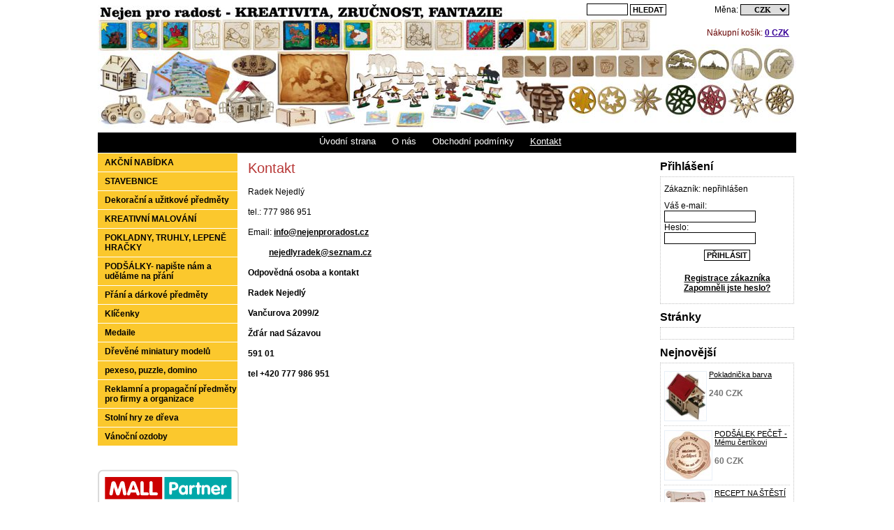

--- FILE ---
content_type: text/html
request_url: https://nejenproradost.cz/kontakt-str-1005-1-1005-1.html
body_size: 3610
content:
<!DOCTYPE html PUBLIC "-//W3C//DTD XHTML 1.0 Transitional//EN"
	"http://www.w3.org/TR/xhtml1/DTD/xhtml1-transitional.dtd">

<html xmlns="http://www.w3.org/1999/xhtml" xml:lang="cs" lang="cs">

<head>
<meta http-equiv='Content-Type' content='text/html; charset=utf-8' />
<title>Kontakt - Nejenproradost.cz</title>
<meta name='description' content='Kontakt - Nejenproradost.cz' />
<meta http-equiv='Content-Language' content='cs' />
<meta http-equiv='Cache-control' content='no-cache' />
<meta http-equiv='Pragma' content='no-cache' />
<meta http-equiv='Expires' content='-1' />
<meta name='robots' content='index,follow' />
<meta name='googlebot' content='index,follow,snippet,archive' />
<meta http-equiv='imagetoolbar' content='no' />
<meta http-equiv='MSThemeCompatible' content='true' />
<meta name='MSSmartTagsPreventParsing' content='true' />
<meta name='author' content='Králi.cz webdesign - www.krali.cz' />
<meta name='copyright' content='&copy; 2013 Králi.cz webdesign - www.krali.cz' />
<meta name='keywords' content='kontakt, dřevěné, skládačky, hračky, stavebnice, pro děti, gravírování' />
<link rel='stylesheet' type='text/css' media='screen' href='./css/style-base.css' />
<link rel='stylesheet' type='text/css' media='print' href='./css/style-print.css' />
<script type='text/javascript' src='./js/jquery-1.6.2.min.js'></script>
<script type='text/javascript' src='./js/clearbox.js?lng=cs'></script>
</head>


<body>

<div id="box">
  
<div id="obal" class="fix">
<div id="obal_pozadi">
<div id="dvasloupce" class="fix">
<div id="stred">

<h1>Kontakt</h1>
<p>Radek Nejedl&yacute;</p>

<p>tel.: 777 986 951</p>

<p>Email: <a href="mailto:info@nejenproradost.cz">info@nejenproradost.cz</a></p>

<p>&nbsp; &nbsp; &nbsp; &nbsp; &nbsp; <a href="mailto:nejedlyradek@seznam.cz">nejedlyradek@seznam.cz</a></p>

<p><strong>Odpovědn&aacute; osoba a kontakt</strong></p>

<p><strong>Radek Nejedl&yacute;</strong></p>

<p><strong>Vančurova 2099/2</strong></p>

<p><strong>Žď&aacute;r nad S&aacute;zavou</strong></p>

<p><strong>591 01</strong></p>

<p><strong>tel +420 777 986 951</strong></p>
	   </div>

      <div id="pravyblok">
	  
	  	  
	          <div id="prihlaseni">

        <h3 class="pravy_sloupec">Přihlášení</h3>

        <div class="box_pravy">

      <p>Zákazník: nepřihlášen</p>
<form action="./login.php" method="post">
      Váš e-mail:<br /><input size="15" class="sloupce" title="Váš e-mail" id="name" type="text" name="login" /><br />
      Heslo:<br /><input size="15" class="sloupce" title="Vaše heslo" id="pass" type="password" name="pass" />
      <p class="center"><input class="button2" type="submit" value="PŘIHLÁSIT" /></p>
      <p class="center"><a href="./p-registrace-0-0-1005-0.html" title="Registrace zákazníka">Registrace zákazníka</a><br />
      <a href="./p-heslo-0-0-1005-0.html" title="Zapomněli jste heslo?">Zapomněli jste heslo?</a></p>
      <input type="hidden" name="kat_id" value="0" />
      <input type="hidden" name="menu_id" value="1005" />
      <input type="hidden" name="menu_act" value="0" />
      <input type="hidden" name="level" value="0" />
      <input type="hidden" name="kam_smerovat_po_prihlaseni" value="1" />
      </form>
      

        </div>
        </div>
       
        <div id="menu_stranky">
        <h3 class="pravy_sloupec">Stránky</h3>
        <div class="box_pravy">
        <div id="menu_2">
</div>
        </div>
        </div>

        <div id="nejnovejsi">
        <h3 class="pravy_sloupec">Nejnovější</h3>
        <div class="box_pravy">
        <p><a href="./pokladnicka-barva-det-138-22-1-22-22.html" title='Pokladnička barva'><img alt='Pokladnička barva' src='./images/produkty/nahled_mini/493.jpg' />Pokladnička barva</a><br /><br />
<span><strong>240 CZK</strong></span><span class="deset"></span>
<br /><br class='clear' /></p>

<p><a href="./podsalek-pecet---memu-certikovi-det-128-24-1-24-24.html" title='PODŠÁLEK PEČEŤ - Mému čertíkovi'><img alt='PODŠÁLEK PEČEŤ - Mému čertíkovi' src='./images/produkty/nahled_mini/449.jpg' />PODŠÁLEK PEČEŤ - Mému čertíkovi</a><br /><br />
<span><strong>60 CZK</strong></span><span class="deset"></span>
<br /><br class='clear' /></p>

<p><a href="./recept-na-stesti-det-134-10-1-10-10.html" title='RECEPT NA ŠTĚSTÍ'><img alt='RECEPT NA ŠTĚSTÍ' src='./images/produkty/nahled_mini/473.jpg' />RECEPT NA ŠTĚSTÍ</a><br /><br />
<span><strong>240 CZK</strong></span><span class="deset"></span>
<br /><br class='clear' /></p>

<p><a href="./auto---dodavka-valnik-det-137-22-1-22-22.html" title='Auto - dodávka valník'><img alt='Auto - dodávka valník' src='./images/produkty/nahled_mini/491.jpg' />Auto - dodávka valník</a><br /><br />
<span><strong>1 160 CZK</strong></span><span class="deset"></span>
<br /><br class='clear' /></p>

<p><a href="./podsalek-pecet---zel-hora-m-zdar-ns-det-132-24-1-24-24.html" title='PODŠÁLEK PEČEŤ - Zel. hora M Žďár n/S'><img alt='PODŠÁLEK PEČEŤ - Zel. hora M Žďár n/S' src='./images/produkty/nahled_mini/461.jpg' />PODŠÁLEK PEČEŤ - Zel. hora M Žďár n/S</a><br /><br />
<span><strong>60 CZK</strong></span><span class="deset"></span>
<br /><br class='clear' /></p>

        </div>
        </div>


        <div id="nejprodavanejsi">
        <h3 class="pravy_sloupec">Nejprodávanější</h3>
        <div class="box_pravy">
        <p><a href="./pokladnicka-barva-det-138-22-1-22-22.html" title='Pokladnička barva'><img alt='Pokladnička barva' src='./images/produkty/nahled_mini/493.jpg' />Pokladnička barva</a><br /><br />
<span><strong>240 CZK</strong></span><span class="deset"></span>
<br /><br class='clear' /></p>

<p><a href="./gravirovane-foto-na-prani-det-68-10-1-10-10.html" title='Gravírované foto na přání'><img alt='Gravírované foto na přání' src='./images/produkty/nahled_mini/240.jpg' />Gravírované foto na přání</a><br /><br />
<span><strong>250 CZK</strong></span><span class="deset"></span>
<br /><br class='clear' /></p>

        </div>
        </div>

                <h3 class="pravy_sloupec">Anketa</h3>
        <div class="box_pravy_bily">
        <p class="center">anketa není nadefinována</p>
<p class="center"><a title="Výsledky starších anket" href="./ankety-vysledky-archiv-1.html">Výsledky starších anket</a></p>        </div>
        
      </div></div>
	  
<div id="levyblok">


<div id="menu1">

<ul>

<li class="akce"><a href="./akce-kat-0-0-0-0.html?hledat=2" title='Akční nabídka'>Akční nabídka</a></li><li><a href="./stavebnice-kat-3-1-3-3.html" title='STAVEBNICE'>STAVEBNICE</a></li><li><a href="./dekoracni-a-uzitkove-predmety-kat-10-1-10-10.html" title='Dekorační a užitkové předměty'>Dekorační a užitkové předměty</a></li><li><a href="./kreativni-malovani-kat-20-1-20-20.html" title='KREATIVNÍ MALOVÁNÍ'>KREATIVNÍ MALOVÁNÍ</a></li><li><a href="./pokladny-truhly-lepene-hracky-kat-22-1-22-22.html" title='POKLADNY, TRUHLY, LEPENĚ HRAČKY'>POKLADNY, TRUHLY, LEPENĚ HRAČKY</a></li><li><a href="./podsalky--napiste-nam-a-udelame-na-prani-kat-24-1-24-24.html" title='PODŠÁLKY- napište nám a uděláme na přání'>PODŠÁLKY- napište nám a uděláme na přání</a></li><li><a href="./prani-a-darkove-predmety-kat-12-1-12-12.html" title='Přání a dárkové předměty'>Přání a dárkové předměty</a></li><li><a href="./klicenky-kat-19-1-19-19.html" title='Klíčenky'>Klíčenky</a></li><li><a href="./medaile-kat-17-1-17-17.html" title='Medaile'>Medaile</a></li><li><a href="./drevene-miniatury-modelu-kat-16-1-16-16.html" title='Dřevěné miniatury modelů'>Dřevěné miniatury modelů</a></li><li><a href="./pexeso-puzzle-domino-kat-9-1-9-9.html" title='pexeso, puzzle, domino'>pexeso, puzzle, domino</a></li><li><a href="./reklamni-a-propagacni-predmety-pro-firmy-a-organizace-kat-11-1-11-11.html" title='Reklamní a propagační předměty pro firmy a organizace'>Reklamní a propagační předměty pro firmy a organizace</a></li><li><a href="./stolni-hry-ze-dreva-kat-8-1-8-8.html" title='Stolní hry ze dřeva'>Stolní hry ze dřeva</a></li><li><a href="./vanocni-ozdoby-kat-18-1-18-18.html" title='Vánoční ozdoby'>Vánoční ozdoby</a></li>
</ul>

</div>




<br /><br />

<p><a href="https://mall.cz/partner/radek-nejedly" target="_blank" rel="noopener" action=""><img src="https://i.cdn.nrholding.net/document/46896840" alt="Najdete nás i na MALL.CZ" width="202" height="74"></a></p>
 </div>


<div class="clear"></div>

</div>
	
<div id="head2"><a title="Úvodní strana" href="./"><img src="images/top_2018a.jpg" alt="Úvodní strana" /></a></div><div id="search">
     <form id="cesta" action="./vyhledavani-kat-0-0-0-0.html" method="get">
     <input class="sloupce" title="Zadejte slovo pro vyhledání" type="text" name="slovo_k_hledani" size="6" /> <input class="button2" type="submit" value="HLEDAT" />
      <input type="hidden" name="hledat" value="1" />
      </form>
</div>

<div id="kosik">
       Nákupní košík: <a title="Nákupní košík" href="./kosik-0-0-1005-0.html">0 CZK</a></div>

<div id="zmena_meny">
<form method="post" action="./zmen_menu.php">
Měna: <select class="styl_mena" name="mena" onchange="this.form.submit()">
<option value="1"selected="selected">CZK</option><option value="2">EUR</option></select><noscript><input type="submit" name="Go" value="GO" /></noscript>
</form>
</div>



<!-- horní navigace začátek-->
<div id="menu_1">

<ul>
<li><a href='./' title='Úvodní strana'>Úvodní strana</a></li>
<li><a title='O nás'  href='./o-nas-str-1007-1-1007-1.html'>O nás</a></li>
<li><a title='Obchodní podmínky'  href='./obchodni-podminky-str-1006-1-1006-1.html'>Obchodní podmínky</a></li>
<li><a title='Kontakt' class='activ' href='./kontakt-str-1005-1-1005-1.html'>Kontakt</a></li>
</ul>

</div>
<!-- horní navigace konec-->

</div>
</div>

<div id="foot">
<div id="foot_text">

<a href="./sitemap-1.html" title="Mapa stránek">Mapa stránek</a>&nbsp;&nbsp;&nbsp;&nbsp;&nbsp; | &nbsp;&nbsp;&nbsp;&nbsp;&nbsp;<a href="./vymena-odkazu-str-1004-1-1004-1.html" title="Výměna odkazů">Výměna odkazů</a>&nbsp;&nbsp;&nbsp;&nbsp;&nbsp; | &nbsp;&nbsp;&nbsp;&nbsp;&nbsp;<a href="http://www.krali.cz" title="Králi.cz webdesign - www.krali.cz - tvorba www stránek, webhosting, registrace domén, online obchody na míru zákazníkovi, grafické práce">Králi.cz webdesign</a>&nbsp;&nbsp;

</div>
</div>

  
<script type="text/javascript">

  var _gaq = _gaq || [];
  _gaq.push(['_setAccount', 'UA-34464995-21']);
  _gaq.push(['_trackPageview']);

  (function() {
    var ga = document.createElement('script'); ga.type = 'text/javascript'; ga.async = true;
    ga.src = ('https:' == document.location.protocol ? 'https://ssl' : 'http://www') + '.google-analytics.com/ga.js';
    var s = document.getElementsByTagName('script')[0]; s.parentNode.insertBefore(ga, s);
  })();

</script>

</body>
</html>

--- FILE ---
content_type: text/css
request_url: https://nejenproradost.cz/css/style-base.css
body_size: 4790
content:
* { margin:0; padding:0; }    /* vynulovani */

html, body {
	margin: 0;
	padding: 0px 0 0px 0;
	font-size: 12px;
	font-family: Verdana, Arial, sans-serif;
  text-align: left;
}
img {
	padding: 0;
	margin: 0;
	border: 0;
}
#kategorie ul,li {
	padding: 5px 10px;
	margin: 0 0 0 10px;
	border: 0;
}
a {
	color: #000;
	text-decoration: underline;
	font-weight: bold;
	font-size: 12px;
}
a:hover {
  text-decoration: none;
  font-size: 12px;
}
a.ctrnact {
	color: #000;
	text-decoration: underline;
	font-weight: bold;
	font-size: 14px;
}
a.ctrnact:hover {
  text-decoration: none;
  font-size: 14px;
}

H1 {
PADDING-RIGHT: 0px; PADDING-LEFT: 0px; PADDING-BOTTOM: 0px; MARGIN: 0px; BORDER-TOP-STYLE: none; PADDING-TOP: 0px; BORDER-RIGHT-STYLE: none; BORDER-LEFT-STYLE: none; BORDER-BOTTOM-STYLE: none
}
H2 span {
	visibility: hidden;
}
H3 span {
	visibility: hidden;
}
H2 {
  PADDING-RIGHT: 0px; PADDING-LEFT: 0px; PADDING-BOTTOM: 0px; MARGIN: 0px; BORDER-TOP-STYLE: none; PADDING-TOP: 0px; BORDER-RIGHT-STYLE: none; BORDER-LEFT-STYLE: none; BORDER-BOTTOM-STYLE: none
}
H3 {
  PADDING-RIGHT: 0px; PADDING-LEFT: 0px; PADDING-BOTTOM: 0px; MARGIN: 0px; BORDER-TOP-STYLE: none; PADDING-TOP: 0px; BORDER-RIGHT-STYLE: none; BORDER-LEFT-STYLE: none; BORDER-BOTTOM-STYLE: none
}
H4 {
  PADDING-RIGHT: 0px; PADDING-LEFT: 0px; PADDING-BOTTOM: 0px; MARGIN: 0px; BORDER-TOP-STYLE: none; PADDING-TOP: 0px; BORDER-RIGHT-STYLE: none; BORDER-LEFT-STYLE: none; BORDER-BOTTOM-STYLE: none
}
H5 {
  PADDING-RIGHT: 5px; PADDING-LEFT: 5px; PADDING-BOTTOM: 3px; MARGIN: 0px; BORDER-TOP-STYLE: none; PADDING-TOP: 3px; BORDER-RIGHT-STYLE: none; BORDER-LEFT-STYLE: none; BORDER-BOTTOM-STYLE: none
}
P {
  PADDING-RIGHT: 0px; PADDING-LEFT: 0px; PADDING-BOTTOM: 10px; MARGIN: 0px; BORDER-TOP-STYLE: none; PADDING-TOP: 5px; BORDER-RIGHT-STYLE: none; BORDER-LEFT-STYLE: none; BORDER-BOTTOM-STYLE: none
}
H1 {
  FONT-FAMILY: Arial; FONT-SIZE: 20px; COLOR: #B73736; FONT-WEIGHT: normal; MARGIN-BOTTOM: 10px; MARGIN-TOP: 5px; PADDING-LEFT: 0px
}
H2 {
  FONT-FAMILY: Arial; FONT-SIZE: 16px; COLOR: #B73736; FONT-WEIGHT: bold; MARGIN-BOTTOM: 5px; MARGIN-TOP: 8px; PADDING-LEFT: 0px
}
H3 {
  FONT-FAMILY: Arial; FONT-SIZE: 16px; COLOR: #B73736; FONT-WEIGHT: bold; MARGIN-BOTTOM: 10px; MARGIN-TOP: 10px
}
H3.pravy_sloupec {
  FONT-FAMILY: Arial; FONT-SIZE: 16px; COLOR: #000000; FONT-WEIGHT: bold; MARGIN-BOTTOM: 5px; MARGIN-TOP: 10px
}
H3.levy_sloupec {
  FONT-FAMILY: Arial; FONT-SIZE: 16px; COLOR: #000000; FONT-WEIGHT: bold; MARGIN-BOTTOM: 5px; MARGIN-TOP: 10px; MARGIN-LEFT: 13px
}
H4 {
  FONT-FAMILY: Arial; FONT-SIZE: 13px; COLOR: #B73736; FONT-WEIGHT: bold; MARGIN-BOTTOM: 10px; MARGIN-TOP: 10px
}
H5 {
  FONT-SIZE: 11px; COLOR: #744A02; FONT-WEIGHT: bold; MARGIN-BOTTOM: 5px
}
P.seda {
	color: #747474; margin: 5px 0px 0px 0px; padding: 0px 0px;
}
P.seda a {
	color: #747474; FONT-WEIGHT: normal;
}
#drobky {
	font-size: 11px;
}

.clear {
	clear: both;
	padding: 0;
	margin: 0;
}

.box_pravy {
	margin: 0px;
	padding: 5px 5px;
	width: 180px;
	background-color: none;
	border: 1px dotted #c0c0c0;
}
.box_pravy_bily {
	margin: 0px;
	padding: 5px 5px;
	width: 180px;
	background-color: none;
	border: 1px dotted #c0c0c0;
}
.box_levy {
	margin: 0px 0px 0px 5px;
	padding: 5px 5px;
	width: 180px;
	background-color: none;
	border: 1px dotted #c0c0c0;
}
#box {
	margin: 0px auto 0px auto;
	padding: 0px 0px;
	position: relative;
	width: 1000px;
}
#head2 {
	width: 1000px;
	height: 233px;
	margin: 0px;
	padding: 0px;
	position: absolute;
	top: 0px;
	left: center;
}
#obal {
	margin: 0px auto 0px auto;
	padding: 220px 0px 20px 0px;
	position: relative;
	width: 1000px;
}
#obal_pozadi {
	margin: 0px;
}
#obal2 {
	margin: 0px auto 0px auto;
	padding: 220px 0px 20px 0px;
	position: relative;
	width: 1000px;
}
#stred {
	width: 575px;
	padding: 0px 0px 10px 0px;
	margin: 5px 0px 10px 0px;
    float: left;
	position: relative;
}
#nejprodavanejsi p {
	border-bottom: 1px dotted #CCCCCC;
	padding: 5px 0 5px 0;
	margin-bottom: 0px;
	text-align:left;
}
#nejprodavanejsi p span {
	color: #737373;
}
#nejprodavanejsi IMG  {
  FLOAT: right;
  MARGIN: 1px 0px 1px 1px;
  border: 1px solid #E9F0F8;
}
#nejprodavanejsi a {
	color: #000;
	font-weight: normal;
	text-decoration: underline;
  font-size: 11px;
}
#nejprodavanejsi a:hover {
  text-decoration: none;
  font-size: 11px;
}

#nejnovejsi p {
	border-bottom: 1px dotted #CCCCCC;
	padding: 5px 0 5px 0;
	margin-bottom: 0px;
	text-align:left;
}
#nejnovejsi p span {
	color: #737373;
}
#nejnovejsi IMG  {
  FLOAT: left;
  MARGIN: 1px 3px 1px 0px;
  border: 1px solid #E9F0F8;
}
#nejnovejsi a {
	color: #000;
	font-weight: normal;
	text-decoration: underline;
  font-size: 11px;
}
#nejnovejsi a:hover {
  text-decoration: none;
  font-size: 11px;
}

#pravyblok {
  width: 195px;
  position: relative;
	padding: 0px 0px 10px 0px;
	margin: 0 0 0 0;
  float: right;
}
#levyblok {
  width: 200px;
  position: relative;
	padding: 0px 0px 10px 0px;
	margin: 0 0 0 0;
  float: left;
}
#dvasloupce {
	float: right;
	position: relative;
	border: 0px solid red;
	width: 785px;
}
#dvasloupce2 {
	float: right;
	position: relative;
	border: 0px solid red;
	width: 785px;
}
#kosik{
	padding: 0px 0 0 0px;
	position: absolute;
	top: 40px;
	right: 10px;
	margin: 0px 0;
	color: #660000;
}
#kosik a {
	color: #370097;
	font-weight: bold;
}

#kosik_zakaznik {
  width: 700px;
  position: relative;
  padding: 3px 5px 0px 15px;
  margin: 0px 0px 0px 0px;
  float: right;
  border: 1px solid #c0c0c0;
}

#search {
	padding: 0px 0 0 0px;
	position: absolute;
	top: 3px;
  left: 700px;
	margin: 0px 0;
	color: #370097;
}
#search form {
	display: inline;
}

#zmena_meny {
	padding: 0px 0 0 0px;
	position: absolute;
	top: 6px;
  right: 10px;
	margin: 0px 0;
	color: #000;
}
#zmena_meny form {
	display: inline;
}

#zmena_jazyka {
	padding: 0px 0 0 0px;
	position: absolute;
	top: 105px;
  left: 810px;
	margin: 0px 0;
	color: #000;
}
#zmena_jazyka form {
	display: inline;
}

#foot {
  padding: 0px;
  margin: 0px auto 0px auto;
  WIDTH: 1000px;
  background-color: #000000;
}
#foot_text {
  padding: 5px 45px 5px 0px;
  margin: 0px;
  color: #C0C0C0;
  font-size: 10px;
  text-align: right;
}
#foot_text a {
  color: #FFFFFF;
  font-size: 10px;
  text-decoration: none;
  font-weight: normal;
}
#foot_text a:hover {
  text-decoration: none;
}
#foot_odkazy {
	margin: 0px auto 0px auto;
	padding: 5px 5px;
	position: relative;
	width: 1000px;
	color: #838383;
	font-size: 10px;
	text-align: center;
}
#foot_odkazy a {
  color: #838383;
  font-size: 10px;
  text-decoration: none;
  font-weight: normal;
}
#menu1 {
  width: 200px;
  padding: 0px 0px;
  margin:  0px 0px 0px 0px;
}
#menu1 ul {
  list-style-type: none;
  padding: 0px 0px 0px 0px;
  margin: 0px 0px 0px 0px;
}
#menu1 li {
  padding: 0px 0px 0px 0px;
  margin: 0px 0px 0px 0px;
}
#menu1 li a {
  text-decoration: none;
  color: #000;
  font-weight: bold;
  font-size: 12px;
  background: #FBC82D;
  display: block;
  padding: 6px 0 6px 10px;
  margin: 0 0 0px 0;
  _margin: 0 0 0px 0;
  border-bottom: 1px solid #FFF;
}
#menu1 li a:hover {
  text-decoration: none;
  color: #000;
  background: #FFFF00;
}
#menu1 li.aktiv a {
  text-decoration: none;
  background: #FFFF00;
}
#menu1 li.akce a {
  text-align: left;
  text-decoration: none;
  color: #000000;
  font-size: 12px;
  background: #FBC82D;
  TEXT-TRANSFORM: uppercase;
}
html>body #menu1 LI A { width: auto; }

#menu2 {
	font-weight: normal; color: #FFF; WIDTH: 100%; MARGIN: 0px 0px 0px 0px; PADDING: 0px 0px 0px 0px; BACKGROUND-COLOR: #FEF1CB
}
#menu2 UL {
	PADDING: 0px; MARGIN: 0px; LIST-STYLE-TYPE: none; border: none
}
#menu2 LI {
	MARGIN: 1px 0px 1px 0px; PADDING: 0px 0px 0px 0px
}
#menu2 LI A {
	FONT-SIZE: 11px; color: #000; MARGIN: 0px; PADDING: 1px 0px 1px 10px; DISPLAY: block; WIDTH: 190px; TEXT-DECORATION: none
}
#menu2 LI A.menu_level2_active {
	PADDING: 1px 0px 1px 10px; color: #FF0000; font-weight: normal; width: 190px
}
#menu2 LI A.menu_level2_active:visited {
	color: #FF0000;
}
#menu2 LI A.menu_level3 {
	PADDING: 1px 0px 1px 20px; color: #000; font-weight: normal; width: 180px
}
#menu2 LI A.menu_level3_active {
	PADDING: 1px 0px 1px 20px; color: #FF0000; font-weight: normal; width: 180px
}
#menu2 LI A.menu_level3_active:visited {
	color: #FF0000;
}
#menu2 LI A:hover {
	color: black; font-weight: normal; BACKGROUND-COLOR: #FEF1CB; TEXT-DECORATION: underline
}
html>body #menu2 LI A { width: auto; }

#menu2 A:link {
	COLOR: #000; FONT-WEIGHT: normal; BACKGROUND-COLOR: #FEF1CB;
}
#menu2 A:visited {
	COLOR: #000; FONT-WEIGHT: normal; BACKGROUND-COLOR: #FEF1CB;
}
#menu2 A:hover {
	COLOR: #FFFFFF; FONT-WEIGHT: normal; BACKGROUND-COLOR: #FEF1CB;
}

.produkt {
  border: 1px solid #c0c0c0;
  background: none;
  padding: 0px 8px 10px 8px;
  _padding: 0px 7px 10px 7px;
  margin: 4px 6px 0px 0px;
  width: 165px;
  _width: 165px;
  min-height: 260px;
  _HEIGHT: 260px;
  display: block;
  float: left;
  text-align: center;
  font-size: 12px;
}
.produkt img {
  border: 0px;
}
.produkt_seznam {
  width: 100%;
}
.produkt_seznam_img {
  width: 140px;
  float: left;
  margin-right: 20px;
}
.produkt_seznam_img img {
  border: 3px solid #E9F0F8;
  margin: 2px;
}
.produkt_seznam_text {
  width: 415px;
  float: right;
}
.produktobr {
  width: 235px;
  float: left;
  margin-right: 20px;
}
.produktobr img {
  border: 0px;
  margin: 2px;
}
.produktpopis {
  width: 320px;
  float: right;
}
.produkt p {
  color: #737373;
  text-align: center;
  padding: 5px 0 0 0;
  font-size: 12px;
}
.produktdet p {
  padding: 0px 0 8px 0;
}
.produkt h3 {
  color: #737373;
  text-align: center;
  padding: 0px 0 5px 0;
  font-size: 12px;
  font-family: Arial;
}
.souvisejiciprod {
  position: relative;
  margin: 5px 0 5px 0;
  padding: 0px 0 15px 0;
}
.souvisejiciprod h3 {
  color: #737373;
  padding: 0px 0 10px 0;
  font-size: 13px;
}
.souvisejiciprod img {
  float: left;
  border: 3px solid #E9F0F8;
  margin: 0 15px 0 0;
}
label {
	color: #000;
	font-weight: bold;
}
#detail {
  padding: 15px 15px 25px 15px;
	margin: 7px 0;
  background: #F4F4F4;
  border: 1px solid #E6E6E6;
  width: 280px;
  float: right;
  font-size: 12px;
}
#detail p {
  padding: 6px 0;
  font-weight: bold;
  font-size: 12px;
}
.red_cena {
  color: #960014;
  font-weight: bold;
}
#detailnazev {
  font-size: 14px;
  font-weight: bold;
  clear: both;
  padding: 5px 5px 10px 15px;
}
#detailnazev p {
  color: #303030;
}
form {
	padding: 0;
	margin: 0;
}
select {
  color: #000000;
  font-size: 12px;
}

.nahledfoto {
  position: relative;
}
#obal .nahledfoto .akce, #obal .nahledfoto .new, #obal .nahledfoto .sklad {
  position: absolute;
  left: -5px;
  border: none;
}
.nahledfoto .akce {
  top: 5px;
}
.nahledfoto .new {
  top: 30px;
}
.nahledfoto .sklad {
  top: 55px;
}




/* obecne opravy chyb plovoucich elementu */
.fix:after {
	content: ".";
	display: block;
	height: 0;
	clear: both;
	visibility: hidden;
}
.fix {
	display: inline-block;
}
/* skryje pred IE-Mac \*/
* html .fix {
	height: 1%;
}
.fix {
	display: block;
}
/* konec pro IE-Mac */

.oranz {color: orange;font-weight: bold;}
.black {color: #000000;}
.red {color: red;}
.red_14 {color: red; font-size: 14px; }
.green {color: #009900;}
.blue {color: blue;}
.deset {	font-size: 10px; }
.jedenact {	font-size: 11px; }
.dvanact { FONT-SIZE: 12px; }
.ctrnact { FONT-SIZE: 14px; }
.orange {color: #E19300;}

.skrtnute { text-decoration : line-through; }

.red_podtr { color: red; text-decoration : underline; }

.center {text-align: center;}

.zvyrazneni {
  COLOR: #FFFF00; FONT-WEIGHT: bold;
}

A.jedenact:link {
  FONT-SIZE: 11px; COLOR: #000000; FONT-WEIGHT: normal; TEXT-DECORATION: underline
}
A.jedenact:visited {
  FONT-SIZE: 11px; COLOR: #000000; FONT-WEIGHT: normal; TEXT-DECORATION: underline
}
A.jedenact:hover {
  FONT-SIZE: 11px; COLOR: #000000; FONT-WEIGHT: normal; TEXT-DECORATION: none
}

HR {
 CLEAR: both; background-color: #8B8B8B; color: #8B8B8B; HEIGHT: 1px; WIDTH: 100%; border: 0px; MARGIN: 3px 0px 3px 0px;
}
HR.cms {
  CLEAR: both; BORDER-RIGHT: #E2E2E2 0px solid; BORDER-TOP: #E2E2E2 0px solid; BORDER-LEFT: #E2E2E2 0px solid; COLOR: #E2E2E2; BORDER-BOTTOM: #E2E2E2 0px solid; HEIGHT: 1px; WIDTH: 100%; BACKGROUND-COLOR: #E2E2E2
}

#filtr {
	WIDTH: 98%; PADDING: 3px 3px 3px 3px; MARGIN: 0px 0px; BORDER-RIGHT: #C0C0C0 1px solid; BORDER-TOP: #C0C0C0 1px solid; BORDER-LEFT: #C0C0C0 1px solid; BORDER-BOTTOM: #C0C0C0 1px solid;
}

#filtr form {
	display: inline;
}
#filtr_parametry {
	WIDTH: 98%; PADDING: 3px 3px 3px 3px; MARGIN: 0px 0px;
}
#filtr_parametry form {
	display: inline;
}

#nejprodavanejsi_v_kategorii {
	WIDTH: 98%; font-size: 11px; PADDING: 3px 3px 3px 3px; MARGIN: 0px 0px; BORDER-RIGHT: #C0C0C0 1px solid; BORDER-TOP: #C0C0C0 1px solid; BORDER-LEFT: #C0C0C0 1px solid; BORDER-BOTTOM: #C0C0C0 1px solid;
}
#nejprodavanejsi_v_kategorii OL {
  LIST-STYLE-TYPE: decimal; PADDING: 0px 0px 0px 25px; MARGIN: 0px 0px 0px 0px;
}
#nejprodavanejsi_v_kategorii LI {
  PADDING: 3px 0px 3px 0px; MARGIN: 0px 0px 0px 0px;
}
#nejprodavanejsi_v_kategorii A {
  FONT-WEIGHT: normal; font-size: 11px;
}


.tab_pozadi1 { BACKGROUND-COLOR: #E9F0F8; }
.tab_pozadi2 { BACKGROUND-COLOR: #FFFFFF; }


.anketa {
  BACKGROUND-COLOR: #E9F0F8; COLOR: #000000; FONT-WEIGHT: normal; background-image: none;
}
.anketa_box_vysledky {
  FLOAT: left; WIDTH: 175px; MARGIN: 5px 5px; BORDER-RIGHT: #000000 1px solid; BORDER-TOP: #000000 1px solid; BORDER-LEFT: #000000 1px solid; BORDER-BOTTOM: #000000 1px solid; TEXT-ALIGN: left
}
.anketa_datum {
  FONT-SIZE: 10px; COLOR: #000000; FONT-WEIGHT: normal; PADDING-RIGHT: 3px; PADDING-LEFT: 3px; PADDING-BOTTOM: 0px; PADDING-TOP: 3px; MARGIN: 0px; BORDER-TOP-STYLE: none; BORDER-RIGHT-STYLE: none; BORDER-LEFT-STYLE: none; BORDER-BOTTOM-STYLE: none; TEXT-ALIGN: center;
}
A.anketa:link {
  FONT-SIZE: 10px; COLOR: #000000; FONT-WEIGHT: normal; TEXT-DECORATION: none
}
A.anketa:visited {
  FONT-SIZE: 10px; COLOR: #000000; FONT-WEIGHT: normal; TEXT-DECORATION: none
}
A.anketa:hover {
  FONT-SIZE: 10px; COLOR: #000000; FONT-WEIGHT: normal; TEXT-DECORATION: underline
}
P.otazka {
  FONT-SIZE: 12px; COLOR: #000000; FONT-WEIGHT: bold; PADDING-RIGHT: 5px; PADDING-LEFT: 5px; PADDING-BOTTOM: 5px; PADDING-TOP: 5px; MARGIN: 0px; BORDER-TOP-STYLE: none; BORDER-RIGHT-STYLE: none; BORDER-LEFT-STYLE: none; BORDER-BOTTOM-STYLE: none; TEXT-ALIGN: left;
}
P.odpoved {
  FONT-SIZE: 10px; COLOR: #000000; PADDING-RIGHT: 5px; PADDING-LEFT: 5px; PADDING-BOTTOM: 5px; PADDING-TOP: 5px; MARGIN: 0px; BORDER-TOP-STYLE: none; BORDER-RIGHT-STYLE: none; BORDER-LEFT-STYLE: none; BORDER-BOTTOM-STYLE: none; TEXT-ALIGN: left
}
P.pocet {
  FONT-SIZE: 11px; COLOR: #000000; FONT-WEIGHT: normal; PADDING-RIGHT: 5px; PADDING-LEFT: 5px; PADDING-BOTTOM: 5px; PADDING-TOP: 5px; MARGIN: 0px; BORDER-TOP-STYLE: none; BORDER-RIGHT-STYLE: none; BORDER-LEFT-STYLE: none; BORDER-BOTTOM-STYLE: none; TEXT-ALIGN: left;
}

.smajlik {
  MARGIN: 0px; WIDTH: 15px; HEIGHT: 15px; BORDER: 0px
}
.format {
  MARGIN: 0px; WIDTH: 26px; HEIGHT: 19px; BORDER: 0px
}

IMG.aktuality_border_vlevo, IMG.aktuality_border_vpravo  {
  BORDER-LEFT: #FFFFFF 1px solid; BORDER-RIGHT: #FFFFFF 1px solid; BORDER-TOP: #FFFFFF 1px solid; BORDER-BOTTOM: #FFFFFF 1px solid; FLOAT: left; MARGIN: 0px 10px 5px 5px
}
IMG.aktuality_border_vpravo  {
  FLOAT: right; MARGIN: 0px 5px 5px 10px
}
IMG.aktuality_vlevo, IMG.aktuality_vpravo  {
  FLOAT: left; BORDER-LEFT: 0px; BORDER-RIGHT: 0px; BORDER-TOP: 0px; BORDER-BOTTOM: 0px; MARGIN: 0px 10px 5px 5px
}
IMG.aktuality_vpravo  {
  FLOAT: right; BORDER-LEFT: 0px; BORDER-RIGHT: 0px; BORDER-TOP: 0px; BORDER-BOTTOM: 0px; MARGIN: 0px 5px 5px 10px
}

input { BORDER-RIGHT: #000000 1px solid; BORDER-TOP: #000000 1px solid; BORDER-LEFT: #000000 1px solid; COLOR: #000000; BORDER-BOTTOM: #000000 1px solid; BACKGROUND-COLOR: #E9F0F8; }
input.sloupce { BORDER-RIGHT: #000000 1px solid; BORDER-TOP: #000000 1px solid; BORDER-LEFT: #000000 1px solid; COLOR: #000000; BORDER-BOTTOM: #000000 1px solid; BACKGROUND-COLOR: #FFFFFF; }
input.pokladna { BACKGROUND: none; BORDER: #c0c0c0 1px solid; }
input.noborder { BORDER: 0px; padding: 0px 0px 0px 0px; }
textarea { BORDER-RIGHT: #000000 1px solid; BORDER-TOP: #000000 1px solid; BORDER-LEFT: #000000 1px solid; COLOR: #000000; BORDER-BOTTOM: #000000 1px solid; BACKGROUND-COLOR: #E9F0F8; }

input.button { padding: 1px 3px 1px 3px; MARGIN: 3px 0px 3px 0px; FONT-FAMILY: Verdana, Arial; COLOR: #FFFFFF;  FONT-SIZE: 11px; FONT-WEIGHT: bold; BACKGROUND-COLOR: #370097; CURSOR: hand; BORDER-RIGHT: #000000 1px solid; BORDER-LEFT: #000000 1px solid; BORDER-BOTTOM: #000000 1px solid; BORDER-TOP: #000000 1px solid }
input.button2 { padding: 1px 3px 1px 3px; MARGIN: 3px 0px 3px 0px; FONT-FAMILY: Verdana, Arial; COLOR: #000000;  FONT-SIZE: 11px; FONT-WEIGHT: bold; BACKGROUND-COLOR: #FFFFFF; CURSOR: hand; BORDER-RIGHT: #000000 1px solid; BORDER-LEFT: #000000 1px solid; BORDER-BOTTOM: #000000 1px solid; BORDER-TOP: #000000 1px solid }
input.button3 { padding: 1px 3px 1px 3px; MARGIN: 3px 0px 3px 0px; FONT-FAMILY: Verdana, Arial; COLOR: #FFFFFF;  FONT-SIZE: 11px; FONT-WEIGHT: bold; BACKGROUND-COLOR: #370097; CURSOR: hand; BORDER-RIGHT: #000000 1px solid; BORDER-LEFT: #000000 1px solid; BORDER-BOTTOM: #000000 1px solid; BORDER-TOP: #000000 1px solid }

#mapa_stranek UL {
	PADDING: 0px 0px 0px 0px; MARGIN: 0px 0px 0px 0px; LIST-STYLE-TYPE: none; border: none;
}
#mapa_stranek LI {
	MARGIN: 0px 0px 0px 0px; PADDING: 1px 0px 1px 0px;
}
#mapa_stranek LI A {
	PADDING: 2px 0px 2px 0px; FONT-SIZE: 13px; FONT-FAMILY: Verdana, Arial; color: #000000; font-weight: normal; TEXT-DECORATION: none; MARGIN: 0px;
}
#mapa_stranek LI A.level2 {
  PADDING: 2px 0px 2px 15px;
}
#mapa_stranek LI A.level3 {
	PADDING: 2px 0px 2px 30px;
}
#mapa_stranek LI A.level2_activ {
	PADDING: 2px 0px 2px 15px;
}
#mapa_stranek LI A.level3_activ {
	PADDING: 2px 0px 2px 30px;
}
#mapa_stranek LI A:hover {
	color: #FF0000;
}

UL {
  PADDING-RIGHT: 0px; PADDING-LEFT: 25px; PADDING-BOTTOM: 5px; MARGIN: 0px; BORDER-TOP-STYLE: none; PADDING-TOP: 5px; BORDER-RIGHT-STYLE: none; BORDER-LEFT-STYLE: none; BORDER-BOTTOM-STYLE: none
}
OL {
  PADDING-RIGHT: 0px; PADDING-LEFT: 25px; PADDING-BOTTOM: 7px; MARGIN: 0px; BORDER-TOP-STYLE: none; PADDING-TOP: 0px; BORDER-RIGHT-STYLE: none; BORDER-LEFT-STYLE: none; BORDER-BOTTOM-STYLE: none
}
LI {
  PADDING-RIGHT: 0px; PADDING-LEFT: 0px; PADDING-BOTTOM: 6px; MARGIN: 0px; BORDER-TOP-STYLE: none; PADDING-TOP: 0px; BORDER-RIGHT-STYLE: none; BORDER-LEFT-STYLE: none; BORDER-BOTTOM-STYLE: none
}
OL {
  LIST-STYLE-TYPE: lower-alpha
}
OL.cisla {
  LIST-STYLE-TYPE: decimal
}
UL {
  LIST-STYLE-TYPE: square
}
UL.kruh {
  PADDING-LEFT: 15px; LIST-STYLE-TYPE: circle; PADDING-BOTTOM: 0px;
}
UL.ctverecek {
  LIST-STYLE-TYPE: square
}
TABLE.priplatky {
  BORDER: 0px
}
TD.priplatky {
  PADDING: 5px;
}
TH.objednavky {
  TEXT-ALIGN: center; background: #000; color: #FFF; PADDING: 2px; VERTICAL-ALIGN: middle;
}
TD.objednavky {
  TEXT-ALIGN: center; background: #E9F0F8; PADDING: 2px; VERTICAL-ALIGN: middle;
}
#do_kosiku {
  TEXT-ALIGN: right; PADDING: 0px 20px 0px 0px;
}
#teplomer {
  margin: 10px 0px 0px 0px;
}
#teplomer p {
  padding: 10px 0px;
  width: 175px;
  float: left;
  background: #E9F0F8;
  border: 1px solid #000080;
  text-align: center;
  color: #000000;
  margin: 0 10px 0 0;
}
#teplomer p.teplomeraktiv {
  background: #000080;
  border: 1px solid #000080;
  color: #FFFFFF;
}

#menu_1 {
  TEXT-ALIGN: center;
  WIDTH: 1000px;
  HEIGHT: 29px;
  PADDING: 0px 0px 0px 0px;
  MARGIN: 0px auto 0px auto;
  COLOR: #FFFFFF;
  background: url(../images/pozadi_menu.png) top left no-repeat;
  position: absolute;
  top: 190px;
  left: 0px;  
}
#menu_1 UL {
  list-style-type: none; PADDING: 5px 0px 0px 0px;
}
#menu_1 LI {
  display: inline;  PADDING: 0px 20px 0px 0px;
}
#menu_1 A {
  FONT-SIZE: 13px; FONT-FAMILY: Verdana, Tahoma, Arial; TEXT-DECORATION: none
}
#menu_1 A:link {
  COLOR: #FFFFFF; FONT-WEIGHT: normal; BACKGROUND-COLOR: transparent
}
#menu_1 A:visited {
  COLOR: #FFFFFF; FONT-WEIGHT: normal; BACKGROUND-COLOR: transparent
}
#menu_1 A:hover {
  COLOR: #A6D1E4; FONT-WEIGHT: normal; BACKGROUND-COLOR: transparent
}
#menu_1 A.activ:link {
  COLOR: #FFFFFF; FONT-WEIGHT: normal; BACKGROUND-COLOR: transparent; TEXT-DECORATION: underline
}
#menu_1 A.activ:visited {
  COLOR: #FFFFFF; FONT-WEIGHT: normal; BACKGROUND-COLOR: transparent; TEXT-DECORATION: underline
}
#menu_1 A.activ:hover {
  COLOR: #FFFFFF; FONT-WEIGHT: normal; BACKGROUND-COLOR: transparent; TEXT-DECORATION: underline
}


#menu_2 {
	font-weight: normal; color: #000000; WIDTH: 180px; MARGIN: 0px 0px 3px 0px; PADDING: 3px 0px 0px 0px
}
#menu_2 UL {
	PADDING: 0px 0px 0px 0px; MARGIN: 0px 0px 0px 0px; LIST-STYLE-TYPE: none; border: none;
}
#menu_2 LI {
	MARGIN: 0px 0px 0px 0px; PADDING: 0px 0px 0px 0px;
}
#menu_2 LI A {
	FONT-SIZE: 12px; FONT-FAMILY: Tahoma, Arial; color: #000000; MARGIN: 0px; PADDING: 2px 0px 2px 8px; DISPLAY: block; TEXT-DECORATION: none
}
#menu_2 LI A:link {
	COLOR: #000000; FONT-WEIGHT: normal; BACKGROUND-COLOR: transparent; TEXT-DECORATION: none
}
#menu_2 LI A:visited {
	COLOR: #000000; FONT-WEIGHT: normal; BACKGROUND-COLOR: transparent; TEXT-DECORATION: none
}
#menu_2 LI A:hover {
	COLOR: #FF0000; FONT-WEIGHT: normal; BACKGROUND-COLOR: transparent; TEXT-DECORATION: underline
}
#menu_2 LI A.level2 {
	FONT-SIZE: 11px; PADDING: 2px 0px 2px 15px; color: #000000; font-weight: normal; width: 165px;
}
#menu_2 LI A.level2:visited {
	color: #000000; font-weight: normal; BACKGROUND: none;
}
#menu_2 LI A.level2:hover {
	color: #FF0000; font-weight: normal;
}
#menu_2 LI A.level2_activ {
	FONT-SIZE: 11px; PADDING: 2px 0px 2px 15px; color: #000000; font-weight: bold; width: 165px;
}
#menu_2 LI A.level2_activ:visited {
	color: #000000; font-weight: bold;
}
#menu_2 LI A.level2_activ:hover {
	color: #000000; font-weight: bold;
}
#menu_2 LI A.level3 {
	FONT-SIZE: 11px; PADDING: 2px 0px 2px 25px; color: #000000; font-weight: normal; width: 155px;
}
#menu_2 LI A.level3:visited {
	color: #000000; font-weight: normal; BACKGROUND: none;
}
#menu_2 LI A.level3:hover {
	color: #FF0000; font-weight: normal;
}
#menu_2 LI A.level3_activ {
	FONT-SIZE: 11px; PADDING: 2px 0px 2px 25px; color: #000000; font-weight: bold; width: 155px;
}
#menu_2 LI A.level3_activ:visited {
	color: #000000; font-weight: bold;
}
#menu_2 LI A.level3_activ:hover {
	color: #000000; font-weight: bold;
}
#menu_2 LI A.activ {
	color: #000000; font-weight: bold;
}
#menu_2 LI A.activ:visited {
	color: #FF0000; font-weight: bold;
}
#menu_2 LI A.activ:hover {
	color: #FF0000; font-weight: bold;
}
#menu_2 LI.aktiv a.aktiv {
  text-decoration: none; background: #00A3DE; color: #FFFFFF; font-weight: bold;
}
#menu_2 LI.aktiv a.aktiv:visited {
  text-decoration: none; background: #00A3DE; color: #FFFFFF; font-weight: bold;
}
#menu_2 LI.aktiv a.aktiv:hover {
  text-decoration: none; background: #00A3DE; color: #FFFFFF; font-weight: bold;
}
html>body #menu_2 LI A { width: auto; }

P {
  TEXT-ALIGN: left
}
P.left {
   TEXT-ALIGN: left
}
P.right {
   TEXT-ALIGN: right
}
P.center {
   TEXT-ALIGN: center
}

.obal_fotek {
  CLEAR: both; width: 100%; padding: 0 0; margin: 0 auto;
}
.obal_img {
  float: left; border: 0px; padding: 0px 0px 0px 0px; text-align: center; FONT-SIZE: 12px; COLOR: #000000; FONT-WEIGHT: normal; TEXT-DECORATION: none;
}
.obal_img_left {
  float: left; border: 0px; padding: 0px 5px 0px 0px; text-align: center; FONT-SIZE: 12px; COLOR: #000000; FONT-WEIGHT: normal; TEXT-DECORATION: none;
}
.obal_img_right {
  float: right; border: 0px; padding: 0px 0px 0px 5px; text-align: center; FONT-SIZE: 12px; COLOR: #000000; FONT-WEIGHT: normal; TEXT-DECORATION: none;
}
.obal_img A {
  FONT-SIZE: 12px; COLOR: #000000; FONT-WEIGHT: normal; TEXT-DECORATION: none;
}
A.img_popis {
  FONT-SIZE: 12px; COLOR: #000000; FONT-WEIGHT: normal; TEXT-DECORATION: none;
}

IMG.left {
  FLOAT: left; MARGIN: 0px 10px 5px 5px; BORDER-LEFT: 0px; BORDER-RIGHT: 0px; BORDER-TOP: 0px; BORDER-BOTTOM: 0px
}
IMG.right {
  FLOAT: right; MARGIN: 0px 5px 5px 10px; BORDER-LEFT: 0px; BORDER-RIGHT: 0px; BORDER-TOP: 0px; BORDER-BOTTOM: 0px
}
IMG.right_heureka {
  FLOAT: right; MARGIN: 0px 15px 5px 10px; BORDER-LEFT: 0px; BORDER-RIGHT: 0px; BORDER-TOP: 0px; BORDER-BOTTOM: 0px
}

IMG.zoom { cursor: hand; MARGIN: 5px 10px 5px 10px; BORDER-LEFT: #5F6265 1px solid; BORDER-RIGHT: #5F6265 1px solid; BORDER-TOP: #5F6265 1px solid; BORDER-BOTTOM: #5F6265 1px solid }
IMG.notzoom { MARGIN: 5px 10px 5px 10px; BORDER-LEFT: #5F6265 1px solid; BORDER-RIGHT: #5F6265 1px solid; BORDER-TOP: #5F6265 1px solid; BORDER-BOTTOM: #5F6265 1px solid }
IMG.notzoom_noborder { MARGIN: 5px 10px 5px 10px; BORDER: 0px; }
IMG.zoom_noborder { cursor: hand; MARGIN: 5px 10px 5px 10px; BORDER: 0px; }
IMG.zoom_noborder_loga { cursor: hand; MARGIN: 10px 0px 10px 0px; BORDER: 0px; }
IMG.zoom_pravy_sloupec { cursor: hand; MARGIN: 15px 0px 0px 0px; BORDER-LEFT: #5F6265 1px solid; BORDER-RIGHT: #5F6265 1px solid; BORDER-TOP: #5F6265 1px solid; BORDER-BOTTOM: #5F6265 1px solid }

IMG.odsazeni { border-style: solid; border-color: #FFFFFF; MARGIN: 0px 10px 0px 10px; }

IMG.galerie {
  MARGIN: 0px 5px 0px 0px; BORDER-LEFT: #5F6265 1px solid; BORDER-RIGHT: #5F6265 1px solid; BORDER-TOP: #5F6265 1px solid; BORDER-BOTTOM: #5F6265 1px solid; FLOAT: left
}
IMG.border {
  MARGIN: 5px 5px 5px 5px; BORDER-LEFT: #000000 1px solid; BORDER-RIGHT: #000000 1px solid; BORDER-TOP: #000000 1px solid; BORDER-BOTTOM: #000000 1px solid
}

select.styl_mena { width: 70px; PADDING: 0px 0px 0px 15px; font-family: Verdana; font-size: 11px; font-weight: bold; color: #000000; border: #000000; border-style: solid; border-top-width: 1px; border-right-width: 1px; border-bottom-width: 1px; border-left-width: 1px; }
select.styl_jazyk { width: 80px; PADDING: 0px 0px 0px 5px; font-family: Verdana; font-size: 11px; font-weight: bold; color: #000000; border: #000000; border-style: solid; border-top-width: 1px; border-right-width: 1px; border-bottom-width: 1px; border-left-width: 1px; }

P.kratky_popis {
   TEXT-ALIGN: center; color: #FF0000; font-weight: bold; font-size: 11px;
}
.do_kosiku {
   FLOAT: right; PADDING: 6px 10px 3px 0px;
}
.do_kosiku_right {
   FLOAT: right; PADDING: 0px 0px 3px 0px;
}
.kosik_tlacitka {
   FLOAT: right; TEXT-ALIGN: center; PADDING: 0px 0px 0px 0px; MARGIN: 0px 0px 0px 30px;
}
P.kratky_popis_detail {
   TEXT-ALIGN: left; color: #FF0000; font-weight: bold; font-size: 12px;
}
#cetelem_detail {
   FLOAT: left; width: 200px; TEXT-ALIGN: center; PADDING: 0px 0px 5px 0px; MARGIN: 0px 0px 0px 0px;
}
#cetelem_detail A {
  FONT-SIZE: 10px; COLOR: #000000; FONT-WEIGHT: normal; TEXT-DECORATION: underline
}
#cetelem_body {
   PADDING: 10px 10px 10px 10px; MARGIN: 0px 0px 0px 0px; background: url(../cetelem/logo_cetelem.png) top right no-repeat;
}
#cetelem_zadost {
   width: 100%; TEXT-ALIGN: center; PADDING: 0px 0px 0px 0px; MARGIN: 0px 0px 0px 0px;
}
#retizek {
   width: 100%; height: 70px; TEXT-ALIGN: center; PADDING: 0px; MARGIN: 0px; background: url(../images/retizek_pozadi.jpg) top left repeat-x;
}
#retizek_start {
   width: 100%; height: 70px; PADDING: 0px; MARGIN: 0px; background: url(../images/retizek_start.jpg) top left no-repeat;
}
#retizek_konec {
   width: 100%; height: 70px; PADDING: 0px; MARGIN: 0px; background: url(../images/retizek_konec.jpg) top right no-repeat;
}
.podkategorie_polozka {
	width: 25%; float: left;
}
.podkategorie_polozka a {
	color: #3366ff;
}
#vlajka_cz {
  position: absolute; top: 160px; left: 887px; PADDING: 0px; MARGIN: 0px;
}